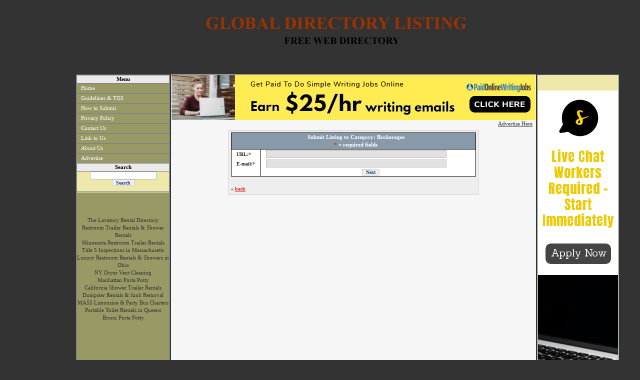

--- FILE ---
content_type: text/html; charset=utf-8
request_url: http://globaldirectorylisting.com/index.php?adds=357
body_size: 2757
content:
<!DOCTYPE HTML PUBLIC "-//W3C//DTD HTML 4.01 Transitional//EN">
<html>
	<head>
		<title>GDL- Free Web Directory</title>
			<meta name="description" content="GDL is a great quality free general web directory organised by categories.Submit your site or blog to our directory, free!Free web directory listing with review in maximum 24 hours">
			<meta name="keywords" content="free web directory,general web directory,free general directory,web directory,link directory,link submit, business list,link building services,web marketing,search engine marketing,search engine optimization,directory web,directory listing,free web submission,business web directory,add web directory,website submission,web link directory,">
			<meta name="author" content="GDL- Free Web Directory">
			<meta name="copyright" content="Copyright (c) 2010-26 by GDL- Free Web Directory. All Rights Reserved.">
			<meta name="robots" content="index,all,follow">
			<meta name="revisit-after" content="5 days">
			<meta name="distribution" content="global">
			<meta name="resource-type" content="document">
			<meta name="rating" content="general">
			<meta name="generator" content="qlWebDS Premium v. 5.1.0e 04/10">
			<meta name="expires" content="0">
			<meta http-equiv="cache-control" content="no-cache">
			<meta http-equiv="content-type" content="text/html; charset=utf-8">
		<link rel="stylesheet" href="templates/khaki/style.css" type="text/css">
		<link rel="shortcut icon" href="images/directory_banners/favicon.ico">
		<script src="java_scripts/func.js" type="text/javascript" language="JavaScript">
		</script>
	</head>
	<body>
<!-- This file may be used with Default, Blue, Coffee, Golden, Khaki, Midnight and Rusty Templates //-->
<div style="text-align: center; width: 100%;">
	<div style="text-align: left; margin: auto; width: 980px;">
		<table>
			<tbody>
				<tr>
					<td colspan="3"><center>
<a href='https://postimages.org/' target='_blank'><img src='https://i.postimg.cc/KjjSm5FQ/GLOBALDIRECTORYLISTING.png' border='0' alt='GLOBALDIRECTORYLISTING'/></a>
</center>
<br>
<center>
<center>

</center>
<br>
</center>
<br></td>
				</tr>
				<tr>
  					<!-- Left //-->
					<td class="ql_left">
						<div id="button">
					<!-- Info Links //-->
							<ul>
								<li class="menu_top">Menu</li>
        						<li><a href="./">Home</a></li>
        						
        						<li><a href="submit_guidelines.htm">Guidelines &amp; TOS</a></li>
        						<li><a href="how_to_submit.htm">How to Submit</a></li>
        						<li><a href="privacy_policy.htm">Privacy Policy</a></li>
        						<li><a href="contact_us.htm">Contact Us</a></li>
        						<li><a href="link_to_us.htm">Link to Us</a></li>
        						<li><a href="about_us.htm">About Us</a></li>
        						<li><a href="advertise.htm">Advertise</a></li>
      						</ul>
      				<!-- Search //-->
      						<ul>
    							<li class="menu_top">Search</li>
    							<li>
      								<form action="index.php" method="get">
         							<p style="text-align: center;"> <input name="words" value="" maxlength="70" type="text"> </p>
         							<p style="text-align: center;"> <input name="submit" value="Search" type="submit" class="button3"> </p>
         							<input name="o" value="search" type="hidden">
      								</form>
    							</li>
      						</ul>
      				<!-- Main Categories //-->
      				
						</div>
					
  					<br>
<br>
<center>
<br>
<a href="https://www.lavatoryrental.com">The Lavatory Rental Directory</a>
<br>
<a href="http://www.portabletoiletsandshowers.com">Restroom Trailer Rentals & Shower Rentals</a>
<br>
<a href="http://www.minnesotarestrooms.com">Minnesota Restroom Trailer Rentals</a>
<br>
<a href="http://www.titlevsepticinspection.com">Title 5 Inspections in Massachusetts</a>
<br>
<a href="http://www.ohiorestrooms.com">Luxury Restroom Rentals & Showers in Ohio</a>
<br>
<a href="https://www.dryergeeks.com">NY Dryer Vent Cleaning</a>
<br>
<a href="https://www.manhattanportapotty.com">Manhattan Porta Potty</a>
<br>
<a href="http://www.californiarestroom.com">California Shower Trailer Rentals</a>
<br>
<a href="http://www.wormtownma.com">Dumpster Rentals & Junk Removal</a>
<br>
<a href="https://www.joeyslimousine.com">MASS Limousine & Party Bus Charters</a>
<br>
<a href="https://www.queensportapotty.com">Portable Toilet Rentals in Queens</a>
<br>
<a href="https://www.bronxportapotty.com">Bronx Porta Potty</a>
</center>
  					</td>
      				<!-- Main //-->
  					<td class="ql_main">
  						
    					<div class="banner">
				 		<center>
<a href="https://www.checkout-ds24.com/redir/401187/Ervinas40/"><img src="http://www.wlddirectory.com/pow3.png"/></a>
</center> 
						</div>
   						<div align="right">
							<a href="advertise.htm" title="Advertise here">
								<u>Advertise Here</u>
							</a>&nbsp;
						</div>
  						
  						<table class="form_o">
	<tbody>
		<tr>
    		<td>
    			
        		<form action="/index.php?adds=357" method="post">
        			<table class="form_i">
         				<tbody>
           					<tr>
           						<td class="nag" colspan="2">Submit Listing to Category: Brokerages<br><font color="#CC3300"><b>*</b></font> = required fields</td>
          					</tr>
           					<tr>
             					<td class="lCForm">URL:<font color="#CC3300"><b>*</b>&nbsp;</font></td>
             					<td class="rCForm"><input name="url" value="" maxlength="150" size="58" type="text"></td>
           					</tr>
           					<tr>
             					<td class="lCForm">E-mail:<font color="#CC3300"><b>*</b></font>&nbsp;</td>
             					<td class="rCForm"><input name="email" value="" maxlength="255" size="58" type="text"></td>
           					</tr> 
           					<tr>
             					<td class="lCForm"></td>
             					<td class="rCForm" style="text-align: center;"><input name="submit_step1" value="Next" type="submit" class="button2"></td>
           					</tr>
         				</tbody>
        			</table>
       			</form>
    		</td>
		</tr>
		<tr>
			<td style="text-align: left;">
				<a href="javascript:history.back();" class="link2">
					&laquo; <u>back</u>
				</a>
			</td>
		</tr>
	</tbody>
</table>


					</td>
      				<!-- Right //-->
  					<td class="ql_right"><br>
<br>


<center>
<a href="https://socialsalerep.com/funnel/job-quiz-digistore24-1/video-lander/#aff=Ervinas40/"><img src="http://www.wlddirectory.com/ssr.png"/></a>
</center>
</td>
 				</tr>
				<tr>
  					<td colspan="3" class="ql_foot">
						&nbsp;&copy; 2010-26
						GDL- Free Web Directory. All Rights Reserved.
						&nbsp;|&nbsp;&nbsp;Powered by: <a href="http://www.qlWeb.com" target="_blank" title="Premium v. 5.1.0"><u>qlWebDS Premium</u></a> <br>&nbsp;&nbsp;<a href='http://www.bitpixels.com/'>Website thumbnails provided by BitPixels</a></u></a>&nbsp;
					</td>
				</tr>
				
			</tbody>
		</table>
	</div>
</div>
<script type="text/javascript">
var infolinks_pid = 1586275;
var infolinks_wsid = 5;
</script>
<script type="text/javascript" src="http://resources.infolinks.com/js/infolinks_main.js"></script>
  </body>
</html>


--- FILE ---
content_type: text/css
request_url: http://globaldirectorylisting.com/templates/khaki/style.css
body_size: 6864
content:
/* Template: Khaki */

html, body {
background-color: #333333;
}

table, html, body {
font-weight: normal;
font: 11px/15px Verdana;
color: #232323;
vertical-align: top;
}

select, input {
font-family: Verdana;
font-size: 11px;
color: #232323;
border: 1px solid #bdbdbe;
background-color: #ffffff;
}

td {
vertical-align: top;
}

a {
text-decoration: none;
color: #333333;
}

a:hover {
color: #aa0000;
}

p {
margin: 0;
padding: 0;
}

/* main */
.ql_main {
background-color: #fff;
width: 600px;
text-align: center;
}

.ql_main table.form_o {
width: 500px;
background-color: rgb(238, 238, 238);
margin: auto;
margin-top: 5px;
border: 1px solid #ccc;
}

.ql_main table.form_o td {
padding: 2px;
}

.ql_main table.form_i {
width: 100%;
border: 1px solid #000000;
background-color: rgb(255, 255, 255);
border-collapse: collapse;
text-align: left;
}

.ql_main table.form_i td {
padding: 1px;
padding-left: 10px;
}

.ql_main td.lCForm {
line-height: 1.8em;
padding-right: 10px;
padding-left: 10px;
border-right: 1px solid black;
font-size: 90%;
font-weight: bold;
}

.ql_main td.rCForm {
line-height: 1.8em;
padding-right: 10px;
padding-left: 10px;
}

.ql_main td.nag {
background-color: #8899aa;
color: white;
text-align: center;
border-bottom: 1px solid #000000;
font-weight: bold;
padding: 2px;
}

.ql_main tr.colored {
background-color: #eeeeee;
}

.ql_main input {
font-family: Verdana;
color: #232323;
border: 1px solid #bdbdbe;
background-color: #e1e1e1;
}

.ql_main input.button {
font-weight: bold;
width: 80px;
}

.ql_main textarea {
font-family: Verdana;
font-size: 90%;
color: #232323;
border: 1px solid #bdbdbe;
background-color: #e1e1e1;
}

/* main menu table */
td.ql_main {
background-color: #f6f6f6;
}

.ql_main table.main_menu {
width: 100%;
text-align: left;
}

.ql_main table.main_menu td {
width: 33%;
padding: 5px 5px 5px 5px;
background-color: #eee8aa;
border: 1px solid #ddd;
}

.ql_main table.main_menu p {
padding: 1px;
margin: 0;
}

/* subcategory menu */
.ql_main table.sub_menu {
width: 100%;
text-align: left;
}

.ql_main table.sub_menu td {
width: 33%;
padding: 3px 3px 3px 3px;
font-size: 90%;
border: 1px solid #e7e7e7;
background-color: #f9f9f9;
color: #000099;
}

.ql_main table.sub_menu td a {
font-weight: bold;
}

/* subcategory sites */
.ql_main table.sites {
width: 100%;
text-align: left;
}

.ql_main table.sites td {
padding: 10px 5px 10px 5px;
background-color: #fffff9;
border-top: 1px solid #aaa;
font-size: 90%;
}

.ql_main table.sites td.featured {
padding: 5px 5px 5px 5px;
border: 2px solid red;
}

.ql_main table.sites p {
padding: 2px;
margin: 0;
}

/* site info */
.ql_main table.site_info {
width: 100%;
text-align: left;
}

.ql_main table.site_info td {
padding: 10px 5px 10px 5px;
background-color: #fffff9;
}

.ql_main table.site_info td.featured {
padding: 5px 5px 5px 5px;
border: 1px solid red;
}

.ql_main table.site_info p {
padding: 2px;
margin: 2px;
padding-left: 15px;
}

.ql_main table.site_info span.si_text {
font-weight: bold;
font-size: 90%;
color: #15134d;
}

.ql_main div.image {
text-align: center;
padding: 2px;
margin-right: 10px;
float: left;
width: 163px;
border: 1px solid #7788aa;
}

.ql_main div.site {
padding: 2px;
float: left;
}

.ql_main table.site_info td.featured {
border: 1px solid red;
}

.ql_main div.alexa {
text-align: left;
margin-top: 5px;
clear: both;
}

/* top of category menu */
.ql_main div.top {
text-align: left;
background-color: #f9f9f9;
border: 1px solid #e7e7e7;
clear: both;
float: none;
height: 15px;
padding: 4px;
margin: 2px;
}

.ql_main div.top a {
font-size: 90%;
}

.ql_main p.admin_p {
text-align: left;
font-weight: normal;
border: 1px solid #f00;
margin: 2px;
padding: 2px;
}

/* links */
a.link1 {
font-weight: bold;
color: #22415d;
}

a.link1:hover {
font-weight: bold;
color: #555555;
}

a.link2 {
font-weight: bold;
color: #dd2222;
font-size: 90%;
}

a.link2:hover {
text-decoration: underline;
color: #aa2222;
}

a.infolink {
text-decoration: underline;
color: #222222;
}

a.infolink:hover {
color: #aa2222;
}

a.link_admin {
font-weight: bold;
font-size: 10px;
color: #e01311;
}

a.link_admin:hover {
text-decoration: underline;
}

/* left */
.ql_left {
border-right: 1px ridge #667799;
border-bottom: 1px ridge #667799;
border-top: 1px ridge #667799;
border-left: 1px ridge #667799;
background-color: #999966;
}

#button {
padding: 0 0 1px 0;
margin-bottom: 3px;
background-color: #eee8aa;
}

#button ul {
list-style: none;
margin: 0;
padding: 0;
border: none;
}

#button li.menu_top {
background-color: #ece9e8;
padding: 0;
color: black;
font-weight: bold;
text-align: center;
}

#button li {
border-bottom: 1px solid #667799;
margin: 0;
}

#button li a {
width: 170px;
display: block;
padding: 2px 1px 2px 5px;
border-left: 3px solid #999966;
border-right: 5px solid #999966;
background-color: #999966;
color: #fff;
}

#button li a:hover {
border-left: 5px solid #cccc99;
border-right: 3px solid #cccc99;
background-color: #cccc99;
color: #fff;
}

div.statistics {
margin: 8px auto 15px 15px;
}

div.latest_feat {
margin: 5px auto 5px 5px;
}

/* right */
.ql_right {
border-right: 1px ridge #667799;
border-bottom: 1px ridge #667799;
border-top: 1px ridge #667799;
border-left: 1px ridge #667799;
background-color: #eee8aa;
width: 180px;
}

/* footer */
.ql_pagging {
text-align: left;
font-weight: bold;
font-size: 90%;
background-color: #f9f9f9;
border: 1px solid #e7e7e7;
padding: 2px;
}

.ql_pagging a {
color: #556699;
}

.ql_foot {
background-color: #999966;
border-left: 0 ridge #667799;
}

.ql_foot a {
color: #000000;
text-decoration: underline;
}

.ql_foot a:hover {
color: #990000;
}

/* last added */
.ql_last {
text-align: left;
background-color: #d3d6bb;
padding: 5px;
margin-top: 5px;
border: 1px solid #a3a69b;
}

.ql_last_featured {
text-align: center;
background-color: #d3d6bb;
padding: 3px 3px 3px 33px;
margin-top: 5px;
border: 1px solid #a3a69b;
}

.ql_last p, .ql_last_featured p {
padding-top: 5px;
font-size: 90%;
}

.ql_last a, .ql_last_featured a {
font-weight: bold;
text-decoration: underline;
}

/* messages */
div.info {
background-color: #f2aa34;
margin: auto;
padding: 3px 10px 3px 10px;
border: 1px solid #cc7315;
color: white;
font-weight: bold;
text-align: left;
}

div.info p {
padding: 0;
margin: 2px;
}

/* search */
div.search_categories {
text-align: left;
background-color: #f9f9f9;
border: 1px solid #e7e7e7;
clear: both;
float: none;
padding: 4px;
margin: 2px;
}

/* button */
input.button2, input.button3 {
cursor: pointer;
font-weight: bold;
padding: 0 7px 0 7px;
border: 1px solid #cccccc;
font-size: 90%;
color: #284775;
background-color: #eee;
}

/* contact us */
table.contact {
border-collapse: collapse;
}

table.contact td {
border: 1px solid #f5f5f5;
margin: 0;
padding: 0;
}

table.contact td input {
border: 1px solid black;
margin: 0;
padding: 0;
}

div.spacer {
clear: both;
float: none;
}
